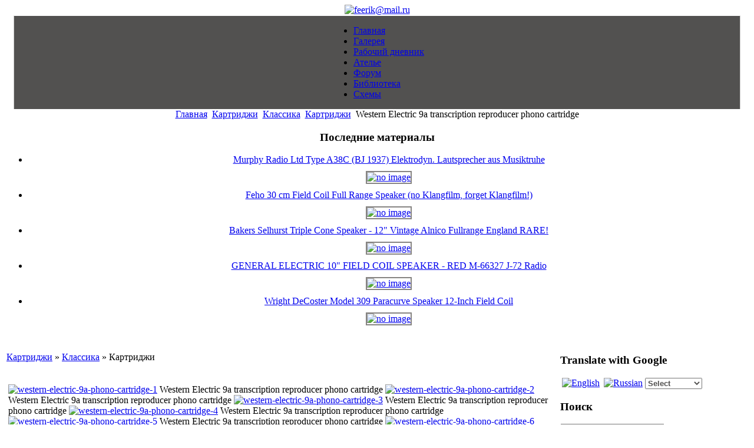

--- FILE ---
content_type: text/html; charset=utf-8
request_url: https://www.soundup.ru/index.php?option=com_content&view=article&id=2568:western-electric-9a-transcription-reproducer-phono-cartridge&catid=23:cartridges&directory=38
body_size: 23049
content:
<!DOCTYPE html PUBLIC "-//W3C//DTD XHTML 1.0 Transitional//EN" "http://www.w3.org/TR/xhtml1/DTD/xhtml1-transitional.dtd">
<html xmlns="http://www.w3.org/1999/xhtml" xml:lang="ru-ru" lang="ru-ru" >
<head>
  <meta http-equiv="content-type" content="text/html; charset=utf-8" />
  <meta name="robots" content="index, follow" />
  <meta name="keywords" content="sound, vintage, audio" />
  <meta name="title" content="Western Electric 9a transcription reproducer phono cartridge" />
  <meta name="description" content="SoundUp - портал ценителей музыки и хорошего звука." />
  <meta name="generator" content="Joomla! 1.5 - Open Source Content Management" />
  <title>Western Electric 9a transcription reproducer phono cartridge</title>
  <link href="/templates/soundup_grey/favicon.ico" rel="shortcut icon" type="image/x-icon" />
  <link rel="stylesheet" href="/plugins/content/joomslide/highslide/highslide.css" type="text/css" />
  <link rel="stylesheet" href="/components/com_alphacontent/assets/css/rating.css" type="text/css" />
  <link rel="stylesheet" href="/components/com_alphacontent/assets/css/alphacontent.css" type="text/css" />
  <style type="text/css">
    <!--

        a.flag {background-image:url('/modules/mod_gtranslate/tmpl/lang/16a.png');}
        a.flag:hover {background-image:url('/modules/mod_gtranslate/tmpl/lang/16.png');}
    
    -->
  </style>
  <script type="text/javascript" src="/media/system/js/mootools.js"></script>
  <script type="text/javascript" src="/media/system/js/caption.js"></script>
  <script type="text/javascript" src="/plugins/content/joomslide/highslide/highslide-with-gallery.packed.js"></script>
  <script type="text/javascript" src="/plugins/content/joomslide/highslide/easing_equations.js"></script>
  <script type="text/javascript" src="/components/com_alphacontent/assets/js/behavior.js"></script>
  <script type="text/javascript" src="/components/com_alphacontent/assets/js/rating.js"></script>
  <script type="text/javascript" src="/modules/mod_gtranslate/jquery-translate.js"></script>
  <script type="text/javascript">
	hs.lang = {
			loadingText :     'Загрузка...',
			loadingTitle :    'Нажмите, чтобы отменить',
			focusTitle :      'Нажмите, чтобы привлечь к передней',
			fullExpandTitle : 'Развернуть фактического размера (F)',
			fullExpandText :  'Полный размер',
			creditsText :     'Powered by Highslide JS',
			creditsTitle :    'Перейти на главную страницу Highslide JS',
			previousText :    'Предыдущая',
			previousTitle :   'Предыдущая (стрелка влево)',
			nextText :        'Следующий',
			nextTitle :       'Следующий (стрелка справа)',
			moveTitle :       'Двигаться',
			moveText :        'Двигаться',
			closeText :       'Закрыть',
			closeTitle :      'Закрыть (esc)',
			resizeTitle :     'Изменение размера',
			playText :        'Играть',
			playTitle :       'Воспроизведение слайд-шоу (пробел)',
			pauseText :       'Пауза',
			pauseTitle :      'Пауза слайд-шоу (пробел)',
			number	:         'Образ %1 из %2',
			restoreTitle :    'Нажмите, чтобы закрыть изображение, щелкните мышью и двигаться. Используйте клавиши со стрелками на следующий и предыдущий.'
		};
	hs.graphicsDir = '/plugins/content/joomslide/highslide/graphics/';
	hs.align = 'center';
	hs.anchor = 'auto';
	hs.transitions = ['expand', 'crossfade'];
	hs.transitionDuration = 500;
	hs.expandDuration = 500;
	hs.expandSteps = 20;
	hs.restoreSteps = 20;
	hs.dragSensitivity = 20;
	hs.numberOfImagesToPreload = 0;
	hs.showCredits = false;
	hs.outlineType = 'drop-shadow';
	hs.enableKeyListener = false;
	hs.dimmingOpacity = 0.7;
	hs.dimmingDuration = 50;
	hs.blockRightClick = true;
	hs.numberPosition = "caption";
	hs.fadeInOut = true;
	hs.easing = 'easeInBack';
	hs.easingClose = 'linearTween';
	hs.captionEval = 'title';
	hs.wrapperClassName = 'dark';
	if (hs.addSlideshow) hs.addSlideshow({
		interval: 5000,
		repeat: 0,
		useControls: 1,
		fixedControls: 'fit',
		overlayOptions: {
			opacity: 0.75,
			position: 'bottom center',
			width: '220',
			hideOnMouseOut: 1
		}
	});
  </script>
  <style type="text/css">
	.highslide img { border-color: #868482; }
	.highslide:hover img { border-color: #525150; }
	.highslide-image { border-color: #868482; }
	.highslide-heading { background: gray; }
	.highslide-heading { color: gray; }
	.highslide-caption { background: white; }
	.highslide-caption { color: black; }
	.highslide-wrapper { background:white;}
	.highslide-outline { background:white;}
	.highslide-loading { background:black;}
	.highslide-loading{ background:white;}
	.highslide-dimming { background: black; }
</style>


<link rel="stylesheet" href="/templates/system/css/system.css" type="text/css" />
<link rel="stylesheet" href="/templates/system/css/general.css" type="text/css" />
<link rel="stylesheet" href="/templates/soundup_grey/css/template.css" type="text/css" />
<link rel="stylesheet" href="/templates/soundup_grey/css/white.css" type="text/css" />
<link rel="stylesheet" href="/templates/soundup_grey/css/white_bg.css" type="text/css" />
<!--[if lte IE 6]>
<link href="/templates/soundup_grey/css/ieonly.css" rel="stylesheet" type="text/css" />
<![endif]-->

</head>
<body id="page_bg" class="color_white bg_white width_fmax">
<a name="up" id="up"></a>
<div class="center" align="center">
	<div id="wrapper">
		<div id="wrapper_r">
			<div id="header">
				<div id="header_l">
					<div id="header_r">



						<div id="logo"></div>
						<div id="logoright">
							<a href="mailto:feerik@mail.ru?subject=from soundup.ru"><img src="/templates/soundup_grey/images/logoright.jpg" width="110" height="20" alt="feerik@mail.ru"></a>
						</div>

						
<!-- 
<p style="padding-top:45px;color:white;font:90% bold Arial; text-align:right;">e-mail: dp@soundup.ru</p>
-->

					</div>
				</div>
			</div>
			<div id="tabmenu" style="border-top:1px solid white;margin:0 15px;background: #525150;border-left:1px solid #cdcdcd;border-right:1px solid #cdcdcd;">
				<table cellpadding="0" cellspacing="0" class="pill">
					<tr>
					<td class="pill_l">&nbsp;</td>
					<td class="pill_m">
						<div id="pillmenu">
							<ul class="menu"><li class="item1"><a href="https://www.soundup.ru/"><span>Главная</span></a></li><li class="item2"><a href="/index.php?option=com_alphacontent&amp;view=alphacontent&amp;Itemid=2"><span>Галерея</span></a></li><li class="item20"><a href="/index.php?option=com_content&amp;view=section&amp;layout=blog&amp;id=9&amp;Itemid=20"><span>Рабочий дневник</span></a></li><li class="item6"><a href="/index.php?option=com_alphacontent&amp;view=alphacontent&amp;Itemid=6"><span>Ателье</span></a></li><li class="item4"><a href="http://forum.soundup.ru/index.php"><span>Форум</span></a></li><li class="item7"><a href="/index.php?option=com_content&amp;view=article&amp;id=46&amp;Itemid=7"><span>Библиотека</span></a></li><li class="item84"><a href="/index.php?option=com_alphacontent&amp;view=alphacontent&amp;Itemid=84"><span>Схемы</span></a></li></ul>
						</div>
					</td>
					<td class="pill_r">&nbsp;</td>
					</tr>
				</table>
			</div>
			<div id="tabarea">
				<div id="tabarea_l">
					<div id="tabarea_r">
						
					</div>
				</div>
			</div>


			<div id="search">
				
			</div>

			<div id="translate">
				
			</div>
			<div id="pathway">
				<span class="breadcrumbs pathway">
<a href="https://www.soundup.ru/" class="pathway">Главная</a> <img src="/templates/soundup_grey/images/arrow.png" alt=""  /> <a href="/index.php?option=com_alphacontent&amp;view=alphacontent&amp;Itemid=38" class="pathway">Картриджи</a> <img src="/templates/soundup_grey/images/arrow.png" alt=""  /> <a href="/index.php?option=com_alphacontent&amp;section=2&amp;Itemid=38" class="pathway">Классика</a> <img src="/templates/soundup_grey/images/arrow.png" alt=""  /> <a href="/index.php?option=com_alphacontent&amp;section=2&amp;Itemid=38&amp;category=23&amp;Itemid=38" class="pathway">Картриджи</a> <img src="/templates/soundup_grey/images/arrow.png" alt=""  /> Western Electric 9a transcription reproducer phono cartridge</span>

			</div>



			<div class="clr"></div>

			<div id="whitebox">
				<div id="whitebox_t">
					<div id="whitebox_tl">
						<div id="whitebox_tr"></div>
					</div>
				</div>

				<div id="whitebox_m">
					<div id="area">
									

						<div id="leftcolumn">
															<div class="module_nmenu">
			<div>
				<div>
					<div>
													<h3>Последние материалы</h3>
											<ul class="latestnews_nmenu">
	<li class="latestnews_nmenu">
		<a href="/index.php?option=com_content&amp;view=article&amp;id=4769:murphy-radio-ltd-type-a38c-bj-1937-elektrodyn-lautsprecher-aus-musiktruhe&amp;catid=7:speakers" class="latestnews_nmenu" target="_self">
			Murphy Radio Ltd Type A38C (BJ 1937) Elektrodyn. Lautsprecher aus Musiktruhe<br />				<img src="/images/stories/archive/Classic/speakers/murphy-radio-ltd-type-a38c-bj-1937/murphy-radio-ltd-type-a38c-bj-1937-1.jpg" alt="no image" width="60" hspace="5" vspace="10" style="border:2px solid #868482;">
		</a>
	</li>
	<li class="latestnews_nmenu">
		<a href="/index.php?option=com_content&amp;view=article&amp;id=4768:feho-30-cm-field-coil-full-range-speaker-no-klangfilm-forget-klangfilm&amp;catid=7:speakers" class="latestnews_nmenu" target="_self">
			Feho 30 cm Field Coil Full Range Speaker (no Klangfilm, forget Klangfilm!)<br />				<img src="/images/stories/archive/Classic/speakers/feho-30-cm-field-coil-full-range-speaker/feho-30-cm-field-coil-full-range-speaker-1.jpg" alt="no image" width="60" hspace="5" vspace="10" style="border:2px solid #868482;">
		</a>
	</li>
	<li class="latestnews_nmenu">
		<a href="/index.php?option=com_content&amp;view=article&amp;id=4767:bakers-selhurst-triple-cone-speaker-12q-vintage-alnico-fullrange-england-rare&amp;catid=7:speakers" class="latestnews_nmenu" target="_self">
			Bakers Selhurst Triple Cone Speaker - 12&quot; Vintage Alnico Fullrange England RARE!<br />				<img src="/images/stories/archive/Classic/speakers/bakers-selhurst-triple-cone-speaker-12-vintage-alnico-fullrange-england/bakers-selhurst-triple-cone-speaker-1.jpg" alt="no image" width="60" hspace="5" vspace="10" style="border:2px solid #868482;">
		</a>
	</li>
	<li class="latestnews_nmenu">
		<a href="/index.php?option=com_content&amp;view=article&amp;id=4766:general-electric-10q-field-coil-speaker-red-m-66327-j-72-radio&amp;catid=7:speakers" class="latestnews_nmenu" target="_self">
			GENERAL ELECTRIC 10&quot; FIELD COIL SPEAKER -  RED M-66327 J-72 Radio<br />				<img src="/images/stories/archive/Classic/speakers/general-electric-10-field-coil-speaker-red-m-66327-j-72-radio/general-electric-10-field-coil-speaker-1.jpg" alt="no image" width="60" hspace="5" vspace="10" style="border:2px solid #868482;">
		</a>
	</li>
	<li class="latestnews_nmenu">
		<a href="/index.php?option=com_content&amp;view=article&amp;id=4765:wright-decoster-model-309-paracurve-speaker-12-inch-field-coil&amp;catid=7:speakers" class="latestnews_nmenu" target="_self">
			Wright DeCoster Model 309 Paracurve Speaker 12-Inch Field Coil<br />				<img src="/images/stories/archive/Classic/speakers/wright-decoster-309-paracurve-speaker-12-Inch-field-coil/wright-decoster-309-paracurve-speaker-1.jpg" alt="no image" width="60" hspace="5" vspace="10" style="border:2px solid #868482;">
		</a>
	</li>
</ul>					</div>
				</div>
			</div>
		</div>
	
												</div>

												<div id="maincolumn">
													
							<table class="nopad">
								<tr valign="top">
									<td >
										
										<div id="alphapathway"><p><a href="/index.php?option=com_alphacontent&amp;view=alphacontent&amp;Itemid=38">Картриджи</a> &raquo; <a href="/index.php?option=com_alphacontent&amp;section=2&amp;Itemid=38">Классика</a> &raquo; Картриджи</p></div><br />
<table class="contentpaneopen">



<tr>
<td valign="top">
<a href="/images/stories/archive/Classic/cartrige/western-electric-9a-transcription-reproducer-phono-cartridge/western-electric-9a-phono-cartridge-1.jpg" class="highslide"  onclick="return hs.expand(this)">
	<img 	style="Array"	alt="western-electric-9a-phono-cartridge-1"	title="Western Electric 9a transcription reproducer phono cartridge"	src="/images/stories/thumbs/[base64].jpg"/></a>
<span class="highslide-caption">
Western Electric 9a transcription reproducer phono cartridge
</span>
<a href="/images/stories/archive/Classic/cartrige/western-electric-9a-transcription-reproducer-phono-cartridge/western-electric-9a-phono-cartridge-2.jpg" class="highslide"  onclick="return hs.expand(this)">
	<img 	style="Array"	alt="western-electric-9a-phono-cartridge-2"	title="Western Electric 9a transcription reproducer phono cartridge"	src="/images/stories/thumbs/[base64].jpg"/></a>
<span class="highslide-caption">
Western Electric 9a transcription reproducer phono cartridge
</span>
<a href="/images/stories/archive/Classic/cartrige/western-electric-9a-transcription-reproducer-phono-cartridge/western-electric-9a-phono-cartridge-3.jpg" class="highslide"  onclick="return hs.expand(this)">
	<img 	style="Array"	alt="western-electric-9a-phono-cartridge-3"	title="Western Electric 9a transcription reproducer phono cartridge"	src="/images/stories/thumbs/[base64].jpg"/></a>
<span class="highslide-caption">
Western Electric 9a transcription reproducer phono cartridge
</span>
<a href="/images/stories/archive/Classic/cartrige/western-electric-9a-transcription-reproducer-phono-cartridge/western-electric-9a-phono-cartridge-4.jpg" class="highslide"  onclick="return hs.expand(this)">
	<img 	style="Array"	alt="western-electric-9a-phono-cartridge-4"	title="Western Electric 9a transcription reproducer phono cartridge"	src="/images/stories/thumbs/[base64].jpg"/></a>
<span class="highslide-caption">
Western Electric 9a transcription reproducer phono cartridge
</span>
<a href="/images/stories/archive/Classic/cartrige/western-electric-9a-transcription-reproducer-phono-cartridge/western-electric-9a-phono-cartridge-5.jpg" class="highslide"  onclick="return hs.expand(this)">
	<img 	style="Array"	alt="western-electric-9a-phono-cartridge-5"	title="Western Electric 9a transcription reproducer phono cartridge"	src="/images/stories/thumbs/[base64].jpg"/></a>
<span class="highslide-caption">
Western Electric 9a transcription reproducer phono cartridge
</span>
<a href="/images/stories/archive/Classic/cartrige/western-electric-9a-transcription-reproducer-phono-cartridge/western-electric-9a-phono-cartridge-6.jpg" class="highslide"  onclick="return hs.expand(this)">
	<img 	style="Array"	alt="western-electric-9a-phono-cartridge-6"	title="Western Electric 9a transcription reproducer phono cartridge"	src="/images/stories/thumbs/[base64].jpg"/></a>
<span class="highslide-caption">
Western Electric 9a transcription reproducer phono cartridge
</span>
<a href="/images/stories/archive/Classic/cartrige/western-electric-9a-transcription-reproducer-phono-cartridge/western-electric-9a-phono-cartridge-7.jpg" class="highslide"  onclick="return hs.expand(this)">
	<img 	style="Array"	alt="western-electric-9a-phono-cartridge-7"	title="Western Electric 9a transcription reproducer phono cartridge"	src="/images/stories/thumbs/[base64].jpg"/></a>
<span class="highslide-caption">
Western Electric 9a transcription reproducer phono cartridge
</span>
<p></p></td>
</tr>

</table>
<span class="article_separator">&nbsp;</span>

										
												<div class="moduletable">
					<a href='http://www.codegravity.com' target='_blank' title='JoomlaWatch Stats 1.2.9'><img src='https://www.soundup.ru/components/com_joomlawatch/img.php?rand=26580' border='0' alt='JoomlaWatch Stats 1.2.9 by Matej Koval' title='JoomlaWatch Stats 1.2.9'/></a>		</div>
	
									</td>
																			<td <!--class="greyline"-->&nbsp;</td>
										<td width="25.5%">
											
													<div class="moduletable_nmenu">
					<h3>Translate with Google</h3>
					
    <script type="text/javascript">
    //<![CDATA[
    if(jQuery.cookie('glang') && jQuery.cookie('glang') != 'ru') jQuery(function($){$('body').translate('ru', $.cookie('glang'), {not:'script'});});
    //]]>
    </script>

<script type="text/javascript">
//<![CDATA[
    function doTranslate(lang_pair) {if(lang_pair.value)lang_pair=lang_pair.value;var lang=lang_pair.split('|')[1];if(lang=='pt')lang='pt-PT';jQuery.cookie('glang', lang);jQuery(function($){$('body').translate('ru', lang, {not:'script'})});}
//]]>
</script>


<a href="javascript:doTranslate('ru|en')" title="English" class="flag" style="font-size:16px;margin-left:3px;padding:1px 0px;background-repeat:no-repeat;background-position:--2px -0px;"><img src="/modules/mod_gtranslate/tmpl/lang/blank.png" height="12" width="15" style="border: 0px ;vertical-align:center;" alt="English" /></a> <a href="javascript:doTranslate('ru|ru')" title="Russian" class="flag" style="font-size:16px;margin-left:3px;padding:1px 0px;background-repeat:no-repeat;background-position:-498px -200px;"><img src="/modules/mod_gtranslate/tmpl/lang/blank.png" height="12" width="15" style="border: 0px ;vertical-align:center;" alt="Russian" /></a> <select style="font-weight:bold; color:#525150;" onchange="doTranslate(this);"><option value="">Select</option><option  value="ru|en">English</option><option  value="ru|ar">Arabic</option><option  value="ru|bg">Bulgarian</option><option  value="ru|hr">Croatian</option><option  value="ru|cs">Czech</option><option  value="ru|da">Danish</option><option  value="ru|nl">Dutch</option><option  value="ru|fi">Finnish</option><option  value="ru|fr">French</option><option  value="ru|de">German</option><option  value="ru|el">Greek</option><option  value="ru|hi">Hindi</option><option  value="ru|it">Italian</option><option  value="ru|ja">Japanese</option><option  value="ru|ko">Korean</option><option  value="ru|no">Norwegian</option><option  value="ru|pl">Polish</option><option  value="ru|pt">Portuguese</option><option  value="ru|ro">Romanian</option><option style="font-weight:bold;" value="ru|ru">Russian</option><option  value="ru|es">Spanish</option><option  value="ru|sv">Swedish</option><option  value="ru|ca">Catalan</option><option  value="ru|tl">Filipino</option><option  value="ru|iw">Hebrew</option><option  value="ru|id">Indonesian</option><option  value="ru|lv">Latvian</option><option  value="ru|lt">Lithuanian</option><option  value="ru|sr">Serbian</option><option  value="ru|sk">Slovak</option><option  value="ru|sl">Slovenian</option><option  value="ru|uk">Ukrainian</option><option  value="ru|vi">Vietnamese</option><option  value="ru|sq">Albanian</option><option  value="ru|et">Estonian</option><option  value="ru|gl">Galician</option><option  value="ru|hu">Hungarian</option><option  value="ru|mt">Maltese</option><option  value="ru|th">Thai</option><option  value="ru|tr">Turkish</option><option  value="ru|fa">Persian</option><option  value="ru|af">Afrikaans</option><option  value="ru|ms">Malay</option><option  value="ru|sw">Swahili</option><option  value="ru|ga">Irish</option><option  value="ru|cy">Welsh</option><option  value="ru|be">Belarusian</option><option  value="ru|is">Icelandic</option><option  value="ru|mk">Macedonian</option><option  value="ru|yi">Yiddish</option></select>		</div>
			<div class="moduletable_nmenu">
					<h3>Поиск</h3>
					<form action="index.php" method="post">
	<div class="search_nmenu">
		<input name="searchword" id="mod_search_searchword" maxlength="20" alt="Поиск" class="inputbox_nmenu" type="text" size="20" value="Что будем искать?"  onblur="if(this.value=='') this.value='Что будем искать?';" onfocus="if(this.value=='Что будем искать?') this.value='';" />	</div>
	<input type="hidden" name="task"   value="search" />
	<input type="hidden" name="option" value="com_search" />
	<input type="hidden" name="Itemid" value="0" />
</form>		</div>
	
										</td>
																	</tr>
							</table>

						</div>
						<div class="clr"></div>
					</div>
					<div class="clr"></div>
				</div>

				<div id="whitebox_b">
					<div id="whitebox_bl">
						<div id="whitebox_br"></div>
					</div>
				</div>
			</div>

			<div id="footerspacer"></div>
		</div>

		<div id="footer">
			<div id="footer_l">
				<div id="footer_r">
                                        <p id="syndicate">
						Copyright (2026)
					</p>
					<p id="power_by">
	 				 	Работает на <a href="http://www.joomla.org">Joomla!</a>.
						Valid <a href="http://validator.w3.org/check/referer">XHTML</a> and <a href="http://jigsaw.w3.org/css-validator/check/referer">CSS</a>.
					</p>
				</div>
			</div>
		</div>
	</div>
</div>








<script type="text/javascript">
var gaJsHost = (("https:" == document.location.protocol) ? "https://ssl." : "http://www.");
document.write(unescape("%3Cscript src='" + gaJsHost + "google-analytics.com/ga.js' type='text/javascript'%3E%3C/script%3E"));
</script>
<script type="text/javascript">
try {
var pageTracker = _gat._getTracker("UA-11338316-1");
pageTracker._trackPageview();
} catch(err) {}</script>
</body>
</html>